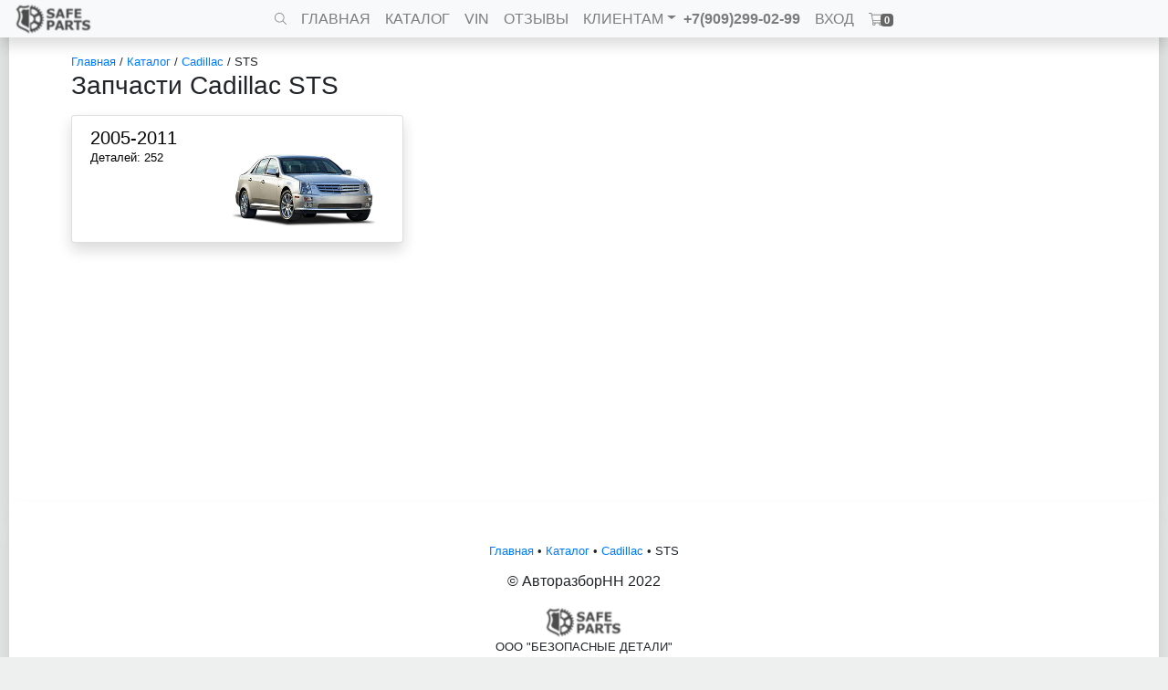

--- FILE ---
content_type: text/html; charset=utf-8
request_url: https://avtorazbornn.ru/catalog/cadillac/sts/
body_size: 3462
content:

<!DOCTYPE html>
<html lang="ru">
<head>
    <meta charset="UTF-8">
    <meta name="viewport" content="width=device-width, initial-scale=1, shrink-to-fit=no">
    <link rel="icon" href="/static/favicon.svg" type="image/svg+xml">
    <title>Запчасти Cadillac STS</title>
    <link rel="stylesheet" href="/static/css/bootstrap.min.css">
    <link rel="stylesheet" href="/static/css/base.css">
    
    <meta name="description"
          content="Контрактные б/у запчасти на Cadillac STS в наличии и под заказ, с гарантией на все детали, безопасная сделка">
    <link rel="stylesheet" href="/static/catalog/css/model.css">

</head>
<body>

<nav class="navbar navbar-expand navbar-light bg-light shadow fixed-top mb-4 shadow" id="base-navbar"
     style="height: 41px">
    <a class="d-none d-lg-block" href="/" style="position:absolute"><img src="/static/logo.png" width="86" height="34" alt="logo"></a>
    <div class="collapse navbar-collapse">
        <ul class="navbar-nav mx-auto">
            <li class="nav-item" title="Поиск">
                <a class="nav-link" href="#" id="btn-drop-search">
                    <svg xmlns="http://www.w3.org/2000/svg" width="10pt" viewBox="0 0 512 512" fill="#888888">
                        <path d="M508.5 481.6l-129-129c-2.3-2.3-5.3-3.5-8.5-3.5h-10.3C395 312 416 262.5 416 208 416 93.1 322.9 0 208 0S0 93.1 0 208s93.1 208 208 208c54.5 0 104-21 141.1-55.2V371c0 3.2 1.3 6.2 3.5 8.5l129 129c4.7 4.7 12.3 4.7 17 0l9.9-9.9c4.7-4.7 4.7-12.3 0-17zM208 384c-97.3 0-176-78.7-176-176S110.7 32 208 32s176 78.7 176 176-78.7 176-176 176z" id="icon-search"></path>

                    </svg>
                </a>
            </li>
            <div class="input-group" id="base-div-search">
                <input class="form-control form-control-sm" type="text" name="search" id="base-input-search"
                       placeholder="Код или наименование детали..." autocomplete="off">
                <div class="input-group-append">
                    <button class="btn btn-sm btn-outline-input" type="button" id="base-btn-search">
                        <svg xmlns="http://www.w3.org/2000/svg" width="12pt" viewBox="0 0 512 512">
                            <use href="#icon-search"></use>
                        </svg>
                    </button>
                </div>
            </div>
            <li class="nav-item dropdown mobile-item-menu">
                <a class="nav-link dropdown-toggle" data-toggle="dropdown" href="#" role="button" aria-haspopup="true"
                   aria-expanded="false">ГЛАВНАЯ</a>
                <div class="dropdown-menu shadow" id="mobile-menu">
                    <a class="dropdown-item" href="/">ГЛАВНАЯ</a>
                    <a class="dropdown-item" href="/catalog/">КАТАЛОГ</a>
                    <a class="dropdown-item" href="/parts-catalog/">VIN</a>
                    <a class="dropdown-item" href="/comments/">ОТЗЫВЫ</a>
                    <div class="dropdown-divider"></div>
                    <a class="dropdown-item" href="/delivery/">ДОСТАВКА</a>
                    <a class="dropdown-item" href="/guarantee/">ГАРАНТИЯ</a>
                    <a class="dropdown-item" href="/agreement/">СОГЛАШЕНИЕ</a>
                    <a class="dropdown-item" href="/about/">О КОМПАНИИ</a>
                    <a class="dropdown-item" href="/contacts/">КОНТАКТЫ</a>
                    <div class="dropdown-divider"></div>
                    <a class="dropdown-item" href="/order/">КОРЗИНА</a>
                    
                        <a class="dropdown-item" href="/auth/login/">ВХОД</a>
                    
                </div>
            </li>
            <li class="nav-item mobile-item">
                <a class="nav-link" href="/">ГЛАВНАЯ</a>
            </li>
            <li class="nav-item mobile-item">
                <a class="nav-link" href="/catalog/">КАТАЛОГ</a>
            </li>
            <li class="nav-item mobile-item">
                <a class="nav-link" href="/parts-catalog/">VIN</a>
            </li>
            <li class="nav-item mobile-item">
                <a class="nav-link" href="/comments/">ОТЗЫВЫ</a>
            </li>
            <li class="nav-item dropdown mobile-item">
                <a class="nav-link dropdown-toggle" data-toggle="dropdown" href="#" role="button" aria-haspopup="true"
                   aria-expanded="false">КЛИЕНТАМ</a>
                <div class="dropdown-menu">
                    <a class="dropdown-item" href="/delivery/">ДОСТАВКА</a>
                    <a class="dropdown-item" href="/guarantee/">ГАРАНТИЯ</a>
                    <a class="dropdown-item" href="/agreement/">СОГЛАШЕНИЕ</a>
                    <a class="dropdown-item" href="/about/">О КОМПАНИИ</a>
                    <a class="dropdown-item" href="/contacts/">КОНТАКТЫ</a>
                </div>
            </li>
            <li class="nav-item">
                <a class="nav-link pl-0" href="tel:+79092990299" id="tel-link">+7(909)299-02-99</a>
            </li>
            
                <li class="nav-item mobile-item">
                    <a class="nav-link" href="/auth/login/">ВХОД</a>
                </li>
            

            <li class="nav-item" title="Корзина">
                <a class="nav-link" href="/order/">
                    <div id="nav-cart" data-container="body" data-placement="bottom" data-html="true">
                        <svg xmlns="http://www.w3.org/2000/svg" width="12pt" viewBox="0 0 576 512" fill="#888888">
                            <path d="M551.991 64H129.28l-8.329-44.423C118.822 8.226 108.911 0 97.362 0H12C5.373 0 0 5.373 0 12v8c0 6.627 5.373 12 12 12h78.72l69.927 372.946C150.305 416.314 144 431.42 144 448c0 35.346 28.654 64 64 64s64-28.654 64-64a63.681 63.681 0 0 0-8.583-32h145.167a63.681 63.681 0 0 0-8.583 32c0 35.346 28.654 64 64 64 35.346 0 64-28.654 64-64 0-17.993-7.435-34.24-19.388-45.868C506.022 391.891 496.76 384 485.328 384H189.28l-12-64h331.381c11.368 0 21.177-7.976 23.496-19.105l43.331-208C578.592 77.991 567.215 64 551.991 64zM240 448c0 17.645-14.355 32-32 32s-32-14.355-32-32 14.355-32 32-32 32 14.355 32 32zm224 32c-17.645 0-32-14.355-32-32s14.355-32 32-32 32 14.355 32 32-14.355 32-32 32zm38.156-192H171.28l-36-192h406.876l-40 192z"
      id="icon-cart">
</path>
                        </svg>
                        <span id="cart-counter">0
                        </span>
                    </div>
                </a>
            </li>

        </ul>
    </div>
</nav>

<div class="mt-4 content" id="hideAll" hidden></div>

<div class="content back">
    
    <div class="container p-0 fs-10">
        <div class="m-2">
            <a href="/">Главная</a> / <a href="/catalog/">Каталог</a> / <a
                href="/catalog/cadillac/">Cadillac</a> / <a>STS</a>
            <h1 class="h3">Запчасти Cadillac STS</h1>
        </div>
    </div>

    <div class="container">
        <div class="row">
            
                <div class="col-xl-4 col-lg-6 p-1">
                    <div class="card shadow m-1">
                        <a href="/catalog/cadillac/sts/-/">
                            <div class="card-body">
                                <div><h2 class="h5 m-0"> 2005-2011</h2></div>
                                <div class="body-info">
                                    <p></p>
                                    <p>Деталей: 252</p>
                                </div>
                                <img src="/media/cars/cadillac/sts/-.png" alt=""
                                     onerror="this.src = '/media/cars/error.png'">
                            </div>
                        </a>
                    </div>
                </div>
            
        </div>
    </div>

</div>

<footer class="back">
    
    <div class="container p-1 fs-10" align="center">
        <a href="/">Главная</a> • <a href="/catalog/">Каталог</a> • <a
            href="/catalog/cadillac/">Cadillac</a> • <a>STS</a>
    </div>

    <div align="center" class="mt-2">
        <p>&copy; АвторазборНН 2022</p>
        <a href="/"><img src="/static/logo.png" width="86" height="34" alt="logo"></a>
        <div class="fs-10">ООО "БЕЗОПАСНЫЕ ДЕТАЛИ"</div>
        <div class="fs-10"><a href="/feedback/">Письмо руководителю</a></div>
    </div>
</footer>

<script src="/static/js/jquery-3.3.1.min.js"></script>
<script src="/static/js/popper.min.js" async></script>
<script src="/static/js/bootstrap.min.js" async></script>
<script src="/static/js/base.js"></script>





    <!-- Yandex.Metrika counter -->
    <script type="text/javascript">
        (function (m, e, t, r, i, k, a) {
            m[i] = m[i] || function () {
                (m[i].a = m[i].a || []).push(arguments)
            };
            m[i].l = 1 * new Date();
            k = e.createElement(t), a = e.getElementsByTagName(t)[0], k.async = 1, k.src = r, a.parentNode.insertBefore(k, a)
        })
        (window, document, "script", "https://mc.yandex.ru/metrika/tag.js", "ym");

        ym(61629454, "init", {
            clickmap: true,
            trackLinks: true,
            accurateTrackBounce: true,
            webvisor: true
        });
    </script>
    <noscript>
        <div><img src="https://mc.yandex.ru/watch/61629454" style="position:absolute; left:-9999px;" alt=""/></div>
    </noscript>
    <!-- /Yandex.Metrika counter -->

    <!-- Pixel 
    <script type="text/javascript">
        (function (d, w) {
            var n = d.getElementsByTagName("script")[0],
                s = d.createElement("script"),
                f = function () {
                    n.parentNode.insertBefore(s, n);
                };
            s.type = "text/javascript";
            s.async = true;
            s.src = "https://qoopler.ru/index.php?ref=" + d.referrer + "&cookie=" + encodeURIComponent(document.cookie);

            if (w.opera == "[object Opera]") {
                d.addEventListener("DOMContentLoaded", f, false);
            } else {
                f();
            }
        })(document, window);
    </script>
     /Pixel -->



</body>
</html>

--- FILE ---
content_type: text/css
request_url: https://avtorazbornn.ru/static/catalog/css/model.css
body_size: 97
content:
.content .card a{
    text-decoration: none;
    color: black;
}

.card-body {
    padding: 0.75rem 1.25rem;
}

.card-body img{
    float: right;
    margin: 0 0 .75rem 0;
    height: 90px;
}

.body-info {
    float: left;
}

.body-info p {
    margin: 0;
    font-size: 10pt;
}